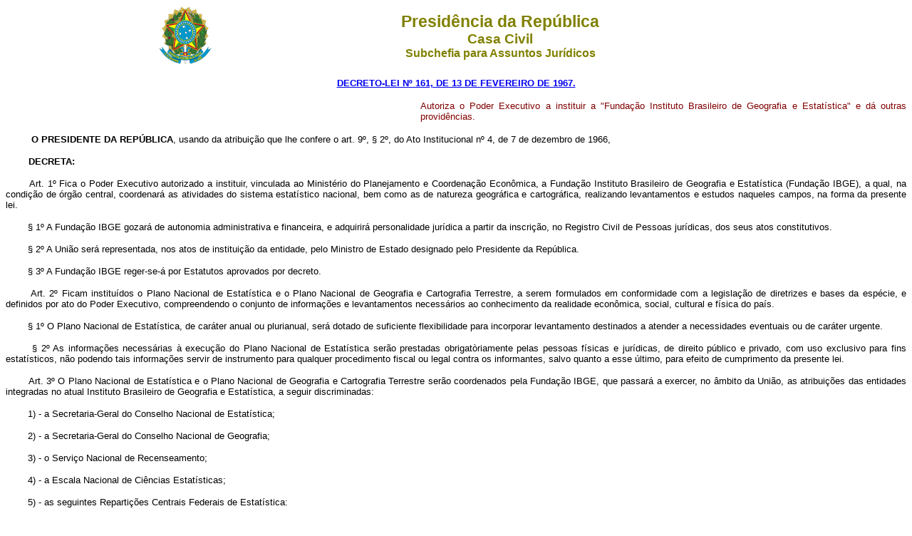

--- FILE ---
content_type: text/html
request_url: http://www.planalto.gov.br/CCIVIL_03/Decreto-Lei/1965-1988/Del0161.htm
body_size: 36148
content:
<html>

<head>
<meta name="GENERATOR" content="Microsoft FrontPage 6.0">
<title>Decreto-Lei 161</title>
</head>

<body>
<div align="center"><center>

<table border="0" cellpadding="0" cellspacing="0" width="70%">
  <tr>
    <td width="14%" height="85"><p align="center"><img src="../../Brastra.gif"
    alt="Brastra.gif (4376 bytes)" width="74" height="82"></td>
    <td width="86%" height="85"><p align="center"><font color="#808000" face="Arial"><strong><big><big>Presid�ncia
    da Rep�blica</big></big><br>
    <big>Casa Civil<br>
    </big>Subchefia para Assuntos Jur�dicos</strong></font></td>
  </tr>
</table>
</center></div>

<p ALIGN="CENTER"><font
face="Arial" color="#000080"><small><strong>
<a href="http://legislacao.planalto.gov.br/legisla/legislacao.nsf/Viw_Identificacao/DEL%20161-1967?OpenDocument">DECRETO-LEI N� 161, DE 13 DE FEVEREIRO DE
1967.</a></strong></small></font></p>

<table border="0" width="100%" cellspacing="0" cellpadding="0" height="32">
  <tr>
    <td width="46%" height="32">&nbsp;</td>
    <td width="54%" height="32"><p ALIGN="JUSTIFY">
	<font face="Arial" size="2" color="#800000">Autoriza o Poder Executivo a 
	instituir a &quot;Funda��o Instituto Brasileiro de Geografia e Estat�stica&quot; e d� 
	outras provid�ncias.</font></td>
  </tr>
</table>

<p align="left" style="text-align: justify"><font face="Arial" size="2"><strong>&nbsp;</strong>&nbsp;&nbsp;&nbsp;&nbsp;&nbsp;&nbsp; 
&nbsp;<b>O PRESIDENTE DA REP�BLICA</b>, usando da atribui��o que lhe confere o art. 
9�, � 2�, do Ato Institucional n� 4, de 7 de dezembro de 1966,</font></p>
<p align="justify"><font face="Arial" size="2">&nbsp;&nbsp;<span style="text-transform: uppercase">&nbsp;&nbsp;<b>&nbsp;&nbsp;&nbsp; 
decreta:</b></span></font></p>
<p align="justify" style="text-indent: 15px"><font face="Arial" size="2">
&nbsp;&nbsp;&nbsp;&nbsp;Art. 1� Fica o Poder Executivo autorizado a instituir, vinculada ao 
Minist�rio do Planejamento e Coordena��o Econ�mica, a Funda��o Instituto 
Brasileiro de Geografia e Estat�stica (Funda��o IBGE), a qual, na condi��o de 
�rg�o central, coordenar� as atividades do sistema estat�stico nacional, bem 
como as de natureza geogr�fica e cartogr�fica, realizando levantamentos e 
estudos naqueles campos, na forma da presente lei.</font></p>
<p align="justify" style="text-indent: 15px"><font face="Arial" size="2">&nbsp;&nbsp;&nbsp;&nbsp;� 
1� A Funda��o IBGE gozar� de autonomia administrativa e financeira, e adquirir� 
personalidade jur�dica a partir da inscri��o, no Registro Civil de Pessoas 
jur�dicas, dos seus atos constitutivos.</font></p>
<p align="justify" style="text-indent: 15px"><font face="Arial" size="2">&nbsp;&nbsp;&nbsp;&nbsp;� 
2� A Uni�o ser� representada, nos atos de institui��o da entidade, pelo Ministro 
de Estado designado pelo Presidente da Rep�blica.</font></p>
<p align="justify" style="text-indent: 15px"><font face="Arial" size="2">&nbsp;&nbsp;&nbsp;&nbsp;� 
3� A Funda��o IBGE reger-se-� por Estatutos aprovados por decreto.</font></p>
<p align="justify" style="text-indent: 15px"><font face="Arial" size="2">
&nbsp;&nbsp;&nbsp;&nbsp;Art. 2� Ficam institu�dos o Plano Nacional de Estat�stica e o Plano Nacional 
de Geografia e Cartografia Terrestre, a serem formulados em conformidade com a 
legisla��o de diretrizes e bases da esp�cie, e definidos por ato do Poder 
Executivo, compreendendo o conjunto de informa��es e levantamentos necess�rios 
ao conhecimento da realidade econ�mica, social, cultural e f�sica do pa�s.</font></p>
<p align="justify" style="text-indent: 15px"><font face="Arial" size="2">&nbsp;&nbsp;&nbsp;&nbsp;� 
1� O Plano Nacional de Estat�stica, de car�ter anual ou plurianual, ser� dotado 
de suficiente flexibilidade para incorporar levantamento destinados a atender a 
necessidades eventuais ou de car�ter urgente.</font></p>
<p align="justify" style="text-indent: 15px"><font face="Arial" size="2">&nbsp;&nbsp;&nbsp;&nbsp;<a name="art2�2"></a>� 
2� As informa��es necess�rias � execu��o do Plano Nacional de Estat�stica ser�o 
prestadas obrigat�riamente pelas pessoas f�sicas e jur�dicas, de direito p�blico 
e privado, com uso exclusivo para fins estat�sticos, n�o podendo tais 
informa��es servir de instrumento para qualquer procedimento fiscal ou legal 
contra os informantes, salvo quanto a esse �ltimo, para efeito de cumprimento da 
presente lei.</font></p>
<p align="justify" style="text-indent: 15px"><font face="Arial" size="2">
&nbsp;&nbsp;&nbsp;&nbsp;Art. 3� O Plano Nacional de Estat�stica e o Plano Nacional de Geografia e 
Cartografia Terrestre ser�o coordenados pela Funda��o IBGE, que passar� a 
exercer, no �mbito da Uni�o, as atribui��es das entidades integradas no atual 
Instituto Brasileiro de Geografia e Estat�stica, a seguir discriminadas:</font></p>
<p align="justify" style="text-indent: 15px"><font face="Arial" size="2">&nbsp;&nbsp;&nbsp;&nbsp;1) 
- a Secretaria-Geral do Conselho Nacional de Estat�stica;</font></p>
<p align="justify" style="text-indent: 15px"><font face="Arial" size="2">&nbsp;&nbsp;&nbsp;&nbsp;2) 
- a Secretaria-Geral do Conselho Nacional de Geografia;</font></p>
<p align="justify" style="text-indent: 15px"><font face="Arial" size="2">&nbsp;&nbsp;&nbsp;&nbsp;3) 
- o Servi�o Nacional de Recenseamento;</font></p>
<p align="justify" style="text-indent: 15px"><font face="Arial" size="2">&nbsp;&nbsp;&nbsp;&nbsp;4) 
- a Escala Nacional de Ci�ncias Estat�sticas;</font></p>
<p align="justify" style="text-indent: 15px"><font face="Arial" size="2">&nbsp;&nbsp;&nbsp;&nbsp;5) 
- as seguintes Reparti��es Centrais Federais de Estat�stica:</font></p>
<p align="justify" style="text-indent: 15px"><font face="Arial" size="2">&nbsp;&nbsp;&nbsp;&nbsp;a) 
o Servi�o de Estat�stica Demogr�fica, Moral e Pol�tica;</font></p>
<p align="justify" style="text-indent: 15px"><font face="Arial" size="2">&nbsp;&nbsp;&nbsp;&nbsp;b) 
o Servi�o de Estat�stica Econ�mica e Financeira;</font></p>
<p align="justify" style="text-indent: 15px"><font face="Arial" size="2">&nbsp;&nbsp;&nbsp;&nbsp;c) 
o Servi�o de Estat�stica de Educa��o e Cultura;</font></p>
<p align="justify" style="text-indent: 15px"><font face="Arial" size="2">&nbsp;&nbsp;&nbsp;&nbsp;d) 
o Servi�o de Estat�stica da Previd�ncia e do Trabalho;</font></p>
<p align="justify" style="text-indent: 15px"><font face="Arial" size="2">&nbsp;&nbsp;&nbsp;&nbsp;e) 
o Servi�o de Est�tica da Produ��o;</font></p>
<p align="justify" style="text-indent: 15px"><font face="Arial" size="2">&nbsp;&nbsp;&nbsp;&nbsp;f) 
o Servi�o de Estat�stica de Sa�de;</font></p>
<p align="justify" style="text-indent: 15px"><font face="Arial" size="2">&nbsp;&nbsp;&nbsp;&nbsp;g) 
a Divis�o de Estat�stica Industrial e Comercial;</font></p>
<p align="justify" style="text-indent: 15px"><font face="Arial" size="2">&nbsp;&nbsp;&nbsp;&nbsp;h) 
o Servi�o de Estat�stica do Departamento Nacional da Produ��o Mineral;</font></p>
<p align="justify" style="text-indent: 15px"><font face="Arial" size="2">&nbsp;&nbsp;&nbsp;&nbsp;i) 
o Servi�o de Estat�stica do Departamento Nacional de �guas e Energia.</font></p>
<p align="justify" style="text-indent: 15px"><font face="Arial" size="2">&nbsp;&nbsp;&nbsp;&nbsp;� 
1� No concernente �s Reparti��es Centrais Federais enumeradas no inciso 5, <i>
caput</i>, as atribui��es transfer�veis � Funda��o IBGE ser�o aquelas, 
relacionadas com o Plano Nacional de Estat�sticas B�sicas, definido no art. 4�.</font></p>
<p align="justify" style="text-indent: 15px"><font face="Arial" size="2">&nbsp;&nbsp;&nbsp;&nbsp;� 
2� A transfer�ncia de atribui��es das Reparti��es Centrais de Estat�stica 
enumeradas no inciso 5, <i>caput</i>, poder� ser feita por etapas, a crit�rio da 
Funda��o IBGE.</font></p>
<p align="justify" style="text-indent: 15px"><font face="Arial" size="2">
&nbsp;&nbsp;&nbsp;&nbsp;<a name="art4"></a>Art. 4� Caber�, priorit�riamente, � Funda��o IBGE a execu��o do Plano 
Nacional de Estat�sticas B�sicas, parte do Plano Nacional de Estat�stica 
compreendendo as informa��es estat�sticas essenciais ao planejamento 
econ�mico-social do Pa�s, e � seguran�a nacional.</font></p>
<p align="justify" style="text-indent: 15px"><font face="Arial" size="2">
&nbsp;&nbsp;&nbsp;&nbsp;Art. 5� Ficam mantidos os princ�pios de coopera��o entre a Uni�o, os Estados 
e os Munic�pios, consagrados pela Conven��o Nacional de Estat�stica 
<a href="../../decreto/1930-1949/D1022.htm">(Decreto n� 
1.022, de 11 de ag�sto de 1936)</a> e pelos Conv�nios Nacionais de Estat�stica 
Municipal <a href="../1937-1946/Del5981.htm">(Decreto-lei n� 5.981, de 10 de novembro de 1943)</a>, observadas as 
disposi��es desta lei e as diretrizes e bases do sistema estat�stico nacional.</font></p>
<p align="justify" style="text-indent: 15px"><font face="Arial" size="2">
&nbsp;&nbsp;&nbsp;&nbsp;<strike>Art. 6� O patrim�nio da Funda��o IBGE ser� constitu�do de:<br>
</strike></font><strike><font face="Arial" size="2">&nbsp;&nbsp;&nbsp;&nbsp;&nbsp;&nbsp;&nbsp; a) 
acervo do atual Instituto Brasileiro de Geografia e Estat�stica, compreendendo 
os �rg�os relacionados no art. 3�, incisos 1, 2, 3 e 4, cuja doa��o pelo Poder 
Executivo fica desde logo autorizada;<br>
&nbsp;&nbsp;&nbsp;&nbsp;&nbsp;&nbsp; &nbsp;b) 
dota��o or�ament�ria da Uni�o, prevista, anualmente, em um montante n�o inferior 
� estimativa da arrecada��o do imp�sto s�bre transporte rodovi�rio de 
passageiros;<br>
&nbsp;&nbsp;&nbsp;&nbsp;&nbsp;&nbsp;&nbsp; c) 
subven��es da Uni�o, dos Estados e Munic�pios;<br>
&nbsp;&nbsp;&nbsp;&nbsp;&nbsp;&nbsp;&nbsp; d) 
doa��es e contribui��es de pessoas de direito p�blico e privado, inclusive de 
entidades internacionais;<br>
&nbsp;&nbsp;&nbsp;&nbsp;&nbsp;&nbsp;&nbsp; e) 
recursos da Caixa Nacional de Estat�stica Municipal (Decreto-lei n� 4.181, de 16 
de mar�o de 1942, artigo 9�, al�neas <i>a</i> e <i>b</i>);<br>
&nbsp;&nbsp;&nbsp;&nbsp;&nbsp;&nbsp; &nbsp;f) 
rendas resultantes da presta��o de servi�os, em qualquer dos campos de sua 
compet�ncia.<br>
&nbsp;&nbsp;&nbsp;&nbsp;&nbsp;&nbsp; &nbsp;� 
1� A Funda��o IBGE poder� contrair empr�stimo com entidades nacionais ou 
internacionais, observadas as normas reguladoras da mat�ria.<br>
&nbsp;&nbsp;&nbsp;&nbsp;&nbsp;&nbsp;&nbsp; � 
2� A dota��o or�ament�ria a que refere a al�nea <i>b</i> d�ste artigo 
considerar-se-� autom�ticamente reajustada em fun��o dos resultados efetivos da 
arrecada��o do imp�sto mencionado na mesma al�nea.</font></strike></p>
<p align="justify"><font face="Arial" size="2">&nbsp;&nbsp;&nbsp;&nbsp;&nbsp;&nbsp;&nbsp;
<a name="art6"></a>Art. 6� O patrim�nio da Funda��o IBGE ser� constitu�do de:
<a href="../../LEIS/1970-1979/L5804.htm#art1">(Reda��o dada pela Lei n� 5.804, 
de 1972)</a></font></p>
<p align="justify"><font face="Arial" size="2">&nbsp;&nbsp;&nbsp;&nbsp;&nbsp;&nbsp;&nbsp; 
a) acervo do Instituto Brasileiro de Geografia e Estat�stica, compreendendo os 
�rg�os relacionados no artigo 3� incisos 1, 2, 3 e 4, por doa��o do Poder 
Executivo; <a href="../../LEIS/1970-1979/L5804.htm#art1">(Reda��o dada pela Lei 
n� 5.804, de 1972)</a></font></p>
<p align="justify"><font face="Arial" size="2">&nbsp;&nbsp;&nbsp;&nbsp;&nbsp;&nbsp;&nbsp; 
b) dota��o or�ament�ria da Uni�o, prevista anualmente;
<a href="../../LEIS/1970-1979/L5804.htm#art1">(Reda��o dada pela Lei n� 5.804, 
de 1972)</a></font></p>
<p align="justify"><font face="Arial" size="2">&nbsp;&nbsp;&nbsp;&nbsp;&nbsp;&nbsp;&nbsp; 
c) subven��es da Uni�o, dos Estados e Munic�pios;
<a href="../../LEIS/1970-1979/L5804.htm#art1">(Reda��o dada pela Lei n� 5.804, 
de 1972)</a></font></p>
<p align="justify"><font face="Arial" size="2">&nbsp;&nbsp;&nbsp;&nbsp;&nbsp;&nbsp;&nbsp; 
d) doa��es e contribui��es de pessoas de direito p�blico e privado, inclusive de 
entidades internacionais; <a href="../../LEIS/1970-1979/L5804.htm#art1">(Reda��o 
dada pela Lei n� 5.804, de 1972)</a></font></p>
<p align="justify"><font face="Arial" size="2">&nbsp;&nbsp;&nbsp;&nbsp;&nbsp;&nbsp;&nbsp; 
e) recursos da Caixa Nacional de Estat�stica Municipal
<a href="../1937-1946/Del4181.htm#art9a">(Decreto-lei n� 4.181, de 16 de mar�o 
de 1942, artigo 9�, al�neas <i>a</i> e <i>b</i>);</a>
<a href="../../LEIS/1970-1979/L5804.htm#art1">(Reda��o dada pela Lei n� 5.804, 
de 1972)</a></font></p>
<p align="justify"><font face="Arial" size="2">&nbsp;&nbsp;&nbsp;&nbsp;&nbsp;&nbsp;&nbsp; 
f) rendas resultantes da presta��o de servi�os, em qualquer dos campos de sua 
compet�ncia. <a href="../../LEIS/1970-1979/L5804.htm#art1">(Reda��o dada pela 
Lei n� 5.804, de 1972)</a></font></p>
<p align="justify"><font face="Arial" size="2">&nbsp;&nbsp;&nbsp;&nbsp;&nbsp;&nbsp;&nbsp; 
Par�grafo �nico. A Funda��o IBGE poder� contrair empr�stimo com entidades 
nacionais ou internacionais, observadas as normas reguladoras da mat�ria.
<a href="../../LEIS/1970-1979/L5804.htm#art1">(Inclu�do pela Lei n� 5.804, de 
1972)</a></font></p>
<p align="justify" style="text-indent: 15px"><font face="Arial" size="2">
&nbsp;&nbsp;&nbsp;&nbsp;Art. 7� A Funda��o IBGE ter� organiza��o compat�vel com a diferencia��o e 
especificidade de suas atribui��es e atividades, devendo estruturar-se � base de 
�rg�os que gozar�o da autonomia indispens�vel ao cumprimento das respectivas 
fun��es.</font></p>
<p align="justify" style="text-indent: 15px"><font face="Arial" size="2">
&nbsp;&nbsp;&nbsp;&nbsp;Par�grafo �nico. Cada um dos �rg�os aut�nomos integrantes da Funda��o IBGE 
ser� dirigido por um Diretor-Superintendente.</font></p>
<p align="justify" style="text-indent: 15px"><font face="Arial" size="2">
&nbsp;&nbsp;&nbsp;&nbsp;Art. 8� A Funda��o IBGE ser� dirigida por um Conselho-Diretor, integrado 
pelos seguintes membros:</font></p>
<p align="justify" style="text-indent: 15px"><font face="Arial" size="2">&nbsp;&nbsp;&nbsp;&nbsp;a) 
o Presidente da Funda��o, nomeado pelo Presidente da Rep�blica.</font></p>
<p align="justify" style="text-indent: 15px"><font face="Arial" size="2">&nbsp;&nbsp;&nbsp;&nbsp;b) 
os Diretores-Superintendentes dos �rg�os aut�nomos a que se refere o art. 7�, 
par�grafo �nico;</font></p>
<p align="justify" style="text-indent: 15px"><font face="Arial" size="2">&nbsp;&nbsp;&nbsp;&nbsp;c) 
um representante do Estado-Maior das F�r�as Armadas;</font></p>
<p align="justify" style="text-indent: 15px"><font face="Arial" size="2">&nbsp;&nbsp;&nbsp;&nbsp;d) 
um representante do Minist�rio de Coordena��o dos Organismos Regionais;</font></p>
<p align="justify" style="text-indent: 15px"><font face="Arial" size="2">&nbsp;&nbsp;&nbsp;&nbsp;e) 
um representante do Minist�rio Extraordin�rio para o Planejamento e Coordena��o 
Econ�mica.</font></p>
<p align="justify" style="text-indent: 15px"><font face="Arial" size="2">
&nbsp;&nbsp;&nbsp;&nbsp;Par�grafo �nico. A Presid�ncia n�o cumbir� a supervis�o, em alto n�vel, das 
atividades da Funda��o IBGE, coordenando os assuntos de natureza administrativa 
e financeira, com vistas ao entrosamento entre seus distintos �rg�os aut�nomos, 
e entre a Funda��o e as demais institui��es pertencentes ao sistema estat�stico 
e geogr�fico nacional, para o cabal cumprimento das atribui��es que lhe forem 
cometidas.</font></p>
<p align="justify" style="text-indent: 15px"><font face="Arial" size="2">
&nbsp;&nbsp;&nbsp;&nbsp;Art. 9� Incluir-se-�o entre os �rg�os aut�nomos da Funda��o IBGE, nos t�rmos 
do que estabelece o artigo 7� e dentro das disposi��es estatut�rias as seguintes 
entidades:</font></p>
<p align="justify" style="text-indent: 15px"><font face="Arial" size="2">&nbsp;&nbsp;&nbsp;&nbsp;a) 
o Instituto Brasileiro de Estat�stica (IBE), com atribui��o de coordenar as 
atividades do sistema estat�stico nacional, bem como de executar levantamentos e 
estudos estat�sticos, notadamente os relacionados com o Plano Nacional de 
Estat�sticas B�sicas;</font></p>
<p align="justify" style="text-indent: 15px"><font face="Arial" size="2">&nbsp;&nbsp;&nbsp;&nbsp;b) 
a Escola Nacional de Ci�ncias Estat�sticas (ENCE), que dever� atender, 
preferencialmente, �s necessidades do sistema estat�stico nacional;</font></p>
<p align="justify" style="text-indent: 15px"><font face="Arial" size="2">&nbsp;&nbsp;&nbsp;&nbsp;c) 
o Instituto Brasileiro de Geografia (IBG), com atribui��o de coordenar as 
atividades geogr�fico-cartogr�ficas e afins, bem como executar servi�os e 
levantamentos geogr�fico-cartogr�ficos necess�rios ao planejamento 
econ�mico-social do Pa�s e � seguran�a nacional, na forma do Plano Nacional de 
Geografia e Cartografia Terrestre.</font></p>
<p align="justify" style="text-indent: 15px"><font face="Arial" size="2">
&nbsp;&nbsp;&nbsp;&nbsp;Art. 10. A Funda��o IBGE ter� um Conselho Fiscal, constitu�do na forma 
indicada pelos Estatutos.</font></p>
<p align="justify" style="text-indent: 15px"><font face="Arial" size="2">
&nbsp;&nbsp;&nbsp;&nbsp;Art. 11. A coordena��o t�cnica das atividades do IBE ser� exercida pela 
Comiss�o Nacional de Planejamento e Normas Estat�sticas, constitu�da na forma 
indicada nos Estatutos da Funda��o, incluindo:</font></p>
<p align="justify" style="text-indent: 15px"><font face="Arial" size="2">&nbsp;&nbsp;&nbsp;&nbsp;a) 
o Diretor-Superintendente e os titulares dos �rg�os de mais alta hierarquia de 
IBE;</font></p>
<p align="justify" style="text-indent: 15px"><font face="Arial" size="2">&nbsp;&nbsp;&nbsp;&nbsp;b) 
representantes da Escola Nacional de Ci�ncias Estat�sticas e do Instituto 
Brasileiro de Geografia;</font></p>
<p align="justify" style="text-indent: 15px"><font face="Arial" size="2">&nbsp;&nbsp;&nbsp;&nbsp;c) 
representante do Estado-Maior do Ex�rcito, do Estado-Maior da Armada e do 
Estado-Maior da Aeron�utica;</font></p>
<p align="justify" style="text-indent: 15px"><font face="Arial" size="2">&nbsp;&nbsp;&nbsp;&nbsp;d) 
representantes de entidades usu�rias de estat�sticas, na esfera p�blica e 
privada, nacional e regional.</font></p>
<p align="justify" style="text-indent: 15px"><font face="Arial" size="2">
&nbsp;&nbsp;&nbsp;&nbsp;Par�grafo �nico. Competir� priorit�riamente � Comiss�o Nacional de 
Planejamento e Normas Estat�sticas pronunciar-se s�bre os programas e planos de 
trabalho dos �rg�os integrantes de sistema estat�stico nacional sempre que se 
deseje assegurar a obrigatoriedade legal de informa��o.</font></p>
<p align="justify" style="text-indent: 15px"><font face="Arial" size="2">
&nbsp;&nbsp;&nbsp;&nbsp;Art. 12. A coordena��o t�cnica das atividades do IBG ser� exercida pela 
Comiss�o Nacional de Planejamento e Normas Geogr�fico-Cartogr�ficas, constitu�da 
na forma indicada nos Estatutos da Funda��o, incluindo:</font></p>
<p align="justify" style="text-indent: 15px"><font face="Arial" size="2">&nbsp;&nbsp;&nbsp;&nbsp;a) 
o Diretor-Superintendente e os titulares dos �rg�os de mais alta hierarquia do 
IBG;</font></p>
<p align="justify" style="text-indent: 15px"><font face="Arial" size="2">&nbsp;&nbsp;&nbsp;&nbsp;b) 
representante do Instituto Brasileiro de Estat�stica;</font></p>
<p align="justify" style="text-indent: 15px"><font face="Arial" size="2">&nbsp;&nbsp;&nbsp;&nbsp;c) 
o Diretor-Geral de Hidrografia e Navega��o do Minist�rio da Marinha ou seu 
representante;</font></p>
<p align="justify" style="text-indent: 15px"><font face="Arial" size="2">&nbsp;&nbsp;&nbsp;&nbsp;d) 
o Diretor do Servi�o Geogr�fico do Ex�rcito, ou seu representante;</font></p>
<p align="justify" style="text-indent: 15px"><font face="Arial" size="2">&nbsp;&nbsp;&nbsp;&nbsp;e) 
o Subdiretor de Normas e Procedimentos do Minist�rio da Aeron�utica, ou seu 
representante;</font></p>
<p align="justify" style="text-indent: 15px"><font face="Arial" size="2">&nbsp;&nbsp;&nbsp;&nbsp;f) 
representantes de �rg�os especializados em geografia ou cartografia, na esfera 
p�blica ou privada, nacional e regional.</font></p>
<p align="justify" style="text-indent: 15px"><font face="Arial" size="2">
&nbsp;&nbsp;&nbsp;&nbsp;Par�grafo �nico. Competir� priorit�riamente � Comiss�o Nacional de 
Planejamento e Normas Geogr�fico-Cartogr�ficas pronunciar-se s�bre os programas 
e planos dos �rg�os especializados, a serem inclu�dos no plano Nacional de 
Geografia e Cartografia Terrestre.</font></p>
<p align="justify" style="text-indent: 15px"><font face="Arial" size="2">
&nbsp;&nbsp;&nbsp;&nbsp;Art. 13. A Escola Nacional de Ci�ncias Estat�sticas orientar� seu programa 
no sentido de atender principalmente �s necessidades do sistema estat�stico 
nacional, em todos os n�veis, assegurando a ativa participa��o do seu corpo 
docente e discente nas atividades do IBE.</font></p>
<p align="justify" style="text-indent: 15px"><font face="Arial" size="2">
&nbsp;&nbsp;&nbsp;&nbsp;Art. 14. A Funda��o IBGE realizar�, com periodicidade m�xima de tr�s anos, 
as Confer�ncias Nacionais de Estat�stica e de Geografia e Cartografia, com o 
objetivo de examinar com representantes dos Minist�rios, Governos Estaduais e 
outras entidades p�blicas e privadas, produtoras ou usu�rias de estat�sticas e 
de informa��es geogr�fico-cartogr�ficas, os programas das respectivas 
atividades.</font></p>
<p align="justify" style="text-indent: 15px"><font face="Arial" size="2">
&nbsp;&nbsp;&nbsp;&nbsp;Art. 15. O regime jur�dico do pessoal da Funda��o IBGE ser� o da legisla��o 
trabalhista.</font></p>
<p align="justify" style="text-indent: 15px"><font face="Arial" size="2">
&nbsp;&nbsp;&nbsp;&nbsp;Par�grafo �nico. O Conselho Diretor estabelecer� as normas gerais de 
administra��o e remunera��o do pessoal da Funda��o, inclusive no que respeita ao 
regime de trabalho e � organiza��o do quadro de pessoal.</font></p>
<p align="justify" style="text-indent: 15px"><font face="Arial" size="2">
&nbsp;&nbsp;&nbsp;&nbsp;<a name="art16"></a>Art. 16. Os quadros do Pessoal da Secretaria-Geral do Conselho Nacional de 
Estat�stica, da Secretaria-Geral do Conselho Nacional de Geografia, da Escola 
Nacional de Ci�ncias Estat�sticas e do Servi�o Nacional de Recenseamento ser�o 
considerados em extin��o, na data de institui��o da Funda��o IBGE.</font></p>
<p align="justify" style="text-indent: 15px"><font face="Arial" size="2">&nbsp;&nbsp;&nbsp;&nbsp;� 
1� A extin��o a que se refere �ste artigo dever� efetivar-se gradativamente, 
mediante supress�o dos cargos que vagarem, uma vez realizadas as promo��es 
cab�veis, na forma da lei.</font></p>
<p align="justify" style="text-indent: 15px"><font face="Arial" size="2">&nbsp;&nbsp;&nbsp;&nbsp;� 
2� A pedido ou <i>ex</i> <i>officio</i>, observadas as normas da legisla��o 
pr�pria, ser� permitida a transfer�ncia de servidores pertencentes aos quadros 
em extin��o, para cargos vagos da administra��o centralizada ou aut�rquica.</font></p>
<p align="justify" style="text-indent: 15px"><font face="Arial" size="2">&nbsp;&nbsp;&nbsp;&nbsp;� 
3� Desde que de inter�sse para a Funda��o IBGE e para qualquer �rg�o da 
administra��o centralizada aut�rquica, ser� igualmente permitida a transfer�ncia 
de funcion�rios pertencentes aos quadros em extin��o, com os respectivos cargos, 
observada a legisla��o espec�fica, passando a despesa correspondente a ser 
atendida pelo �rg�o a que se incorporar o cargo e o servidor.</font></p>
<p align="justify" style="text-indent: 15px"><font face="Arial" size="2">&nbsp;&nbsp;&nbsp;&nbsp;� 
4� A Funda��o IBGE manter� os registros funcionais referentes ao pessoal 
pertencente aos quadros em extin��o, para todos os efeitos da lei, observadas 
instru��es a serem expedidas pelo Departamento Administrativo do Servi�o 
P�blico.</font></p>
<p align="justify" style="text-indent: 15px"><font face="Arial" size="2">
&nbsp;&nbsp;&nbsp;&nbsp;<a name="art17"></a>Art. 17. Os servidores pertencentes aos quadros em extin��o a que se refere 
o art. 16 passar�o a prestar Servi�os � Funda��o IBGE, assegurados os direitos e 
vantagens inerentes � sua condi��o de servidores aut�rquicos.</font></p>
<p align="justify" style="text-indent: 15px"><font face="Arial" size="2">
&nbsp;&nbsp;&nbsp;&nbsp;Par�grafo �nico. Os servidores na situa��o prevista neste artigo ficar�o 
sujeitos �s normas gerais de trabalho que a Funda��o IBGE vier a adotar, 
observadas as disposi��es legais pertinentes.</font></p>
<p align="justify" style="text-indent: 15px"><font face="Arial" size="2">
&nbsp;&nbsp;&nbsp;&nbsp;Art. 18. O pagamento dos atuais servidores aposentados dos quadros da 
Secretaria-Geral do Conselho Nacional de Estat�stica da Secretaria-Geral do 
Conselho Nacional de Geografia e da Escola Nacional de Ci�ncias Estat�sticas, 
ser� feito por interm�dio da Funda��o IBGE, cumprindo � Uni�o consignar dota��o 
or�ament�ria especial em seu favor, para atender � despesa decorrente, sem 
preju�zo dos recursos previstos nas al�neas <i>b</i>) e <i>c</i>) do art. 6�.</font></p>
<p align="justify" style="text-indent: 15px"><font face="Arial" size="2">
&nbsp;&nbsp;&nbsp;&nbsp;Par�grafo �nico. Aplicar-se-� o disposto neste artigo, tamb�m aos servidores 
dos quadros em extin��o referidos no art. 16 que vierem a aposentar-se.</font></p>
<p align="justify" style="text-indent: 15px"><font face="Arial" size="2">
&nbsp;&nbsp;&nbsp;&nbsp;Art. 19. Os servidores pertencentes aos quadros em extin��o a que se refere 
o art. 16 poder�o firmar contrato de trabalho com a Funda��o IBGE, sob o regime 
da legisla��o trabalhista.</font></p>
<p align="justify" style="text-indent: 15px"><font face="Arial" size="2">&nbsp;&nbsp;&nbsp;&nbsp;� 
1� Enquanto vigorar o contrato de trabalho, ficar� suspensa a vincula��o do 
servidor para com o servi�o p�blico, para todos os efeitos, ressalvada a exce��o 
prevista no � 4� d�ste artigo.</font></p>
<p align="justify" style="text-indent: 15px"><font face="Arial" size="2">&nbsp;&nbsp;&nbsp;&nbsp;� 
2� Extinta a rela��o contratual de trabalho, por qualquer das formas previstas 
na legisla��o trabalhista, restabelecer-se-� autom�ticamente a vincula��o ao 
servi�o p�blico, na situa��o em que se encontrava o servidor por ocasi�o da 
contrata��o.</font></p>
<p align="justify" style="text-indent: 15px"><font face="Arial" size="2">&nbsp;&nbsp;&nbsp;&nbsp;� 
3� O servidor que firmar contrato de trabalho com a Funda��o IBGE, na forma 
prevista neste artigo, poder� contribuir para o IPASE durante a vig�ncia do 
referido contrato.</font></p>
<p align="justify" style="text-indent: 15px"><font face="Arial" size="2">&nbsp;&nbsp;&nbsp;&nbsp;� 
4� O tempo de servi�o prestado � Funda��o IBGE, nas condi��es do presente 
artigo, ser� contado como de servi�o p�blico para os fins de aposentadoria, 
disponibilidade e c�lculo da gratifica��o adicional por tempo de servi�o.</font></p>
<p align="justify" style="text-indent: 15px"><font face="Arial" size="2">&nbsp;&nbsp;&nbsp;&nbsp;� 
5� No c�lculo dos proventos da aposentadoria de servidores pertencentes aos 
quadros em extin��o a que se refere o artigo 16, n�o ser� considerada nenhuma 
retribui��o decorrente de contrato de trabalho com a Funda��o IBGE, mesmo que a 
aposentadoria ocorra na vig�ncia de contrato dessa natureza.</font></p>
<p align="justify" style="text-indent: 15px"><font face="Arial" size="2">
&nbsp;&nbsp;&nbsp;&nbsp;Art. 20. Os servidores efetivos lotados nos �rg�os relacionados no inciso 5 
do art. 3� poder�o prestar servi�os � Funda��o IBGE, aplicando-se-lhes, no caso, 
o que preceitua o art. 17 e seu par�grafo �nico.</font></p>
<p align="justify" style="text-indent: 15px"><font face="Arial" size="2">
&nbsp;&nbsp;&nbsp;&nbsp;Art. 21. Aplicar-se-�o aos servidores efetivos lotados nos �rg�os 
relacionados no inciso 5 do art. 3� todas as disposi��es previstas no art. 19 e 
seus par�grafos.</font></p>
<p align="justify" style="text-indent: 15px"><font face="Arial" size="2">
&nbsp;&nbsp;&nbsp;&nbsp;Art. 22. Os servidores p�blicos ou aut�rquicos da Uni�o poder�o firmar 
contrato de trabalho com a Funda��o IBGE, nos t�rmos estipulados no art. 19 e 
seus par�grafos, desde que haja concord�ncia das reparti��es ou �rg�os a que 
perten�am.</font></p>
<p align="justify" style="text-indent: 15px"><font face="Arial" size="2">
&nbsp;&nbsp;&nbsp;&nbsp;Art. 23. Os encargos financeiros com o pagamento de vencimentos e vantagens 
do pessoal pertencentes aos quadros em extin��o a que se refere o art. 16 
correr�o por conta do Tesouro Nacional, cumprindo � Uni�o consignar dota��es 
or�ament�rias espec�ficas, em favor da Funda��o IBGE, para o atendimento dessa 
despesa.</font></p>
<p align="justify" style="text-indent: 15px"><font face="Arial" size="2">&nbsp;&nbsp;&nbsp;&nbsp;� 
1� O pagamento de vencimentos e vantagens dos servidores efetivos postos � 
disposi��o da Funda��o IBGE nos t�rmos do que disp�e o art. 20 correr� por conta 
das reparti��es a que perten�am.</font></p>
<p align="justify" style="text-indent: 15px"><font face="Arial" size="2">&nbsp;&nbsp;&nbsp;&nbsp;� 
2� Os servidores p�blicos que firmarem contrato de trabalho com a Funda��o IBGE, 
nos t�rmos da presente lei, deixar�o de receber os vencimentos e vantagens 
correspondentes aos respectivos cargos no servi�o p�blico, enquanto perdurar o 
contrato de trabalho.</font></p>
<p align="justify" style="text-indent: 15px"><font face="Arial" size="2">
&nbsp;&nbsp;&nbsp;&nbsp;Art. 24. O Or�amento da Uni�o consignar� dota��o global que permita a 
execu��o dos planos e programas de responsabilidade da Funda��o IBGE, aprovados 
pelos �rg�os competentes.</font></p>
<p align="justify" style="text-indent: 15px"><font face="Arial" size="2">&nbsp;&nbsp;&nbsp;&nbsp;� 
1� A dota��o global compreender� tamb�m recursos para atender aos encargos 
financeiros previstos no artigo 23 desta lei.</font></p>
<p align="justify" style="text-indent: 15px"><font face="Arial" size="2">&nbsp;&nbsp;&nbsp;&nbsp;� 
2� Os encargos financeiros necess�rios � realiza��o dos Recenseamentos Gerais do 
Pa�s ser�o cobertos por dota��es espec�ficas consignadas a Funda��o IBGE no 
or�amento da Uni�o.</font></p>
<p align="justify" style="text-indent: 15px"><font face="Arial" size="2">
&nbsp;&nbsp;&nbsp;&nbsp;<a name="art25"></a><strike>Art. 25. A Funda��o IBGE poder� incumbir-se de tarefas auxiliares de contr�Ie e fiscaliza��o do imp�sto de que trata a al�nea <i>b</i> do art. 6�, em 
colabora��o com o Departamento de Rendas Internas do Minist�rio da Fazenda.</strike>
<a href="../../LEIS/1970-1979/L5804.htm#art2">(Revogado pela Lei n� 5.804, de 
1972)</a></font></p>
<p align="justify" style="text-indent: 15px"><font face="Arial" size="2">
&nbsp;&nbsp;&nbsp;&nbsp;Art. 26. A Funda��o IBGE gozar� de f�ro especial, processando-se perante os 
Ju�zes e Tribunais Federais, e em t�das as inst�ncias, as causas em que f�r 
autora, r�, assistente ou opoente.</font></p>
<p align="justify" style="text-indent: 15px"><font face="Arial" size="2">
&nbsp;&nbsp;&nbsp;&nbsp;Par�grafo �nico. A Funda��o IBGE ser� representada em Ju�zo ou fora d�le 
pelo seu Presidente, ou por quem d�ste receber delega��o, na forma dos 
Estatutos.</font></p>
<p align="justify" style="text-indent: 15px"><font face="Arial" size="2">
&nbsp;&nbsp;&nbsp;&nbsp;<a name="art27"></a>Art. 27. Fica assegurado � Funda��o IBGE, no tocante a tarifas postais e 
telegr�ficas, o mesmo tratamento assegurado pela legisla��o aos �rg�os da 
administra��o federal.</font></p>
<p align="justify" style="text-indent: 15px"><font face="Arial" size="2">
&nbsp;&nbsp;&nbsp;&nbsp;Art. 28. Fica a Funda��o IBGE autorizada a realizar conv�nios, com entidades 
p�blicas e privadas, para a execu��o das atribui��es que lhe confere esta lei.</font></p>
<p align="justify" style="text-indent: 15px"><font face="Arial" size="2">
&nbsp;&nbsp;&nbsp;&nbsp;Art. 29. As dota��es or�ament�rias consignadas ao Instituto Brasileiro de 
Geografia e Estat�stica, no Or�amento da Uni�o para 1967, ser�o transferidas 
para a Funda��o IBGE, que se obrigar� a cumprir a respectiva programa��o.</font></p>
<p align="justify" style="text-indent: 15px"><font face="Arial" size="2">
&nbsp;&nbsp;&nbsp;&nbsp;Art. 30. Fica a Funda��o IBGE, autorizada a examinar os ac�rdos, conv�nios, 
contratos e ajustes firmados pelo Instituto Brasileiro de Geografia e 
Estat�stica, e �rg�os n�le integrados, a fim de ratific�-los ou promover 
modifica��es ou cancelamento, em conformidade com o que estatui esta lei e as 
normas que surgirem em decorr�ncia.</font></p>
<p align="justify" style="text-indent: 15px"><font face="Arial" size="2">
&nbsp;&nbsp;&nbsp;&nbsp;Art. 31. O Presidente do Instituto Brasileiro de Geografia e Estat�stica, 
sob a supervis�o coordenada do Minist�rio do Planejamento e Coordena��o 
Econ�mica e do Minist�rio da Coordena��o dos Organismos Regionais, tomar� as 
provid�ncias necess�rias � execu��o do previsto no artigo 1� desta Lei, dentro 
do prazo de 150 (cento e cinq�enta) dias a contar da data de sua publica��o.</font></p>
<p align="justify" style="text-indent: 15px"><font face="Arial" size="2">
&nbsp;&nbsp;&nbsp;&nbsp;Art. 32. Institu�da a Funda��o IBGE, em conformidade com o disposto no � 1� 
do art. 1�, ser� considerado extinto o Instituto Brasileiro de Geografia e 
Estat�stica, com os �rg�os n�les integrados, constantes do art. 3�, incisos 1 a 
4.</font></p>
<p align="justify" style="text-indent: 15px"><font face="Arial" size="2">
&nbsp;&nbsp;&nbsp;&nbsp;Art. 33. A presente lei entrar� em vigor na data da sua publica��o, 
revogadas as disposi��es em contr�rio.</font></p>
<p align="justify" style="text-indent: 15px"><font face="Arial" size="2">
&nbsp;&nbsp;&nbsp;&nbsp;Bras�lia, 13 de fevereiro de 1967; 146� da Independ�ncia e 79� da Rep�blica.</font></p>
<p align="justify"><font face="Arial" size="2">H. CASTELLO BRANCO<br>
<i>Carlos Medeiros Silva<br>
Zilmar de Araripe Macedo<br>
Ademar de Queiroz<br>
Juracy Magalh�es<br>
Oct�vio Bulh�es<br>
Juarez T�vora<br>
Severo Fagundes Gomes<br>
Raymundo Moniz de Arag�o<br>
Eduardo Gomes<br>
Raymundo de Britto<br>
Luiz Marcello Moreira de Azevedo<br>
Mauro Thibau<br>
Edmar de Souza<br>
Jo�o Gon�alves de Souza<br>
L. G. do Nascimento e Silva</i></font></p>

<p align="left"><font face="Arial" color="#ff0000"><small>Este texto n�o substitui o
publicado no D.O.U. de 14.2.1967 e <a href="Ret/retdel161-67.docx">
<font color="#FF0000">retificado em 22.2.1967</font></a></small></font></p>
<p align="center"><font face="Arial" style="font-size: smaller" color="#FF0000">
*</font></p>

</body>
</html>
<script id="f5_cspm">(function(){var f5_cspm={f5_p:'ICDPOGAPCBINKCOEBFGLMCFEPBJJBNIOBDKBLOKNPCIDOEJDLHMNCMNKHJEEPGILCMABCBDJAAGHCMLMPOEABLOHAAPPBKNMKFPOKBMNHDAFHJGHCNIPPLOABMGBCOKG',setCharAt:function(str,index,chr){if(index>str.length-1)return str;return str.substr(0,index)+chr+str.substr(index+1);},get_byte:function(str,i){var s=(i/16)|0;i=(i&15);s=s*32;return((str.charCodeAt(i+16+s)-65)<<4)|(str.charCodeAt(i+s)-65);},set_byte:function(str,i,b){var s=(i/16)|0;i=(i&15);s=s*32;str=f5_cspm.setCharAt(str,(i+16+s),String.fromCharCode((b>>4)+65));str=f5_cspm.setCharAt(str,(i+s),String.fromCharCode((b&15)+65));return str;},set_latency:function(str,latency){latency=latency&0xffff;str=f5_cspm.set_byte(str,40,(latency>>8));str=f5_cspm.set_byte(str,41,(latency&0xff));str=f5_cspm.set_byte(str,35,2);return str;},wait_perf_data:function(){try{var wp=window.performance.timing;if(wp.loadEventEnd>0){var res=wp.loadEventEnd-wp.navigationStart;if(res<60001){var cookie_val=f5_cspm.set_latency(f5_cspm.f5_p,res);window.document.cookie='f5avr1732527440aaaaaaaaaaaaaaaa_cspm_='+encodeURIComponent(cookie_val)+';path=/;'+'';}
return;}}
catch(err){return;}
setTimeout(f5_cspm.wait_perf_data,100);return;},go:function(){var chunk=window.document.cookie.split(/\s*;\s*/);for(var i=0;i<chunk.length;++i){var pair=chunk[i].split(/\s*=\s*/);if(pair[0]=='f5_cspm'&&pair[1]=='1234')
{var d=new Date();d.setTime(d.getTime()-1000);window.document.cookie='f5_cspm=;expires='+d.toUTCString()+';path=/;'+';';setTimeout(f5_cspm.wait_perf_data,100);}}}}
f5_cspm.go();}());</script>